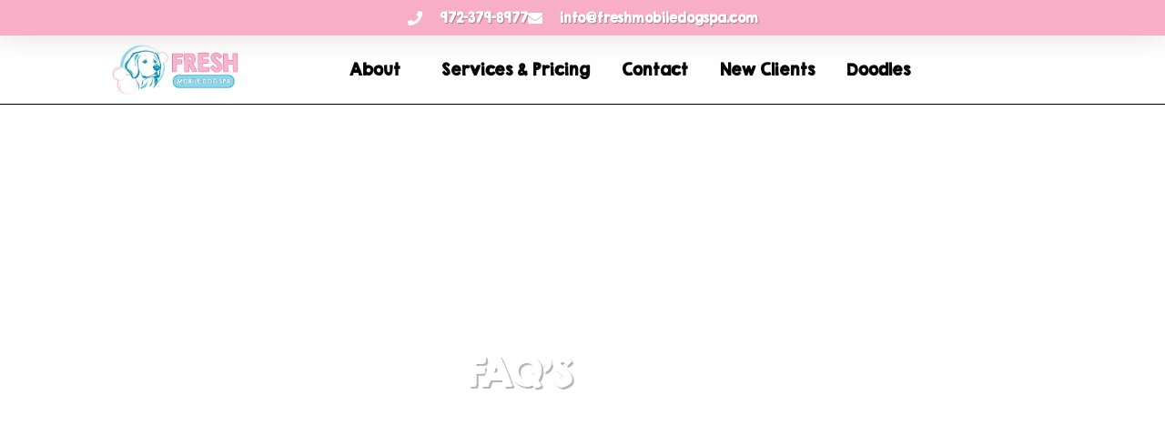

--- FILE ---
content_type: text/css
request_url: https://freshmobiledogspa.com/wp-content/uploads/elementor/css/post-28.css?ver=1768951858
body_size: 407
content:
.elementor-kit-28{--e-global-color-primary:#6EC1E4;--e-global-color-secondary:#54595F;--e-global-color-text:#7A7A7A;--e-global-color-accent:#61CE70;--e-global-typography-primary-font-family:"Second Chances Solid";--e-global-typography-primary-font-weight:600;--e-global-typography-secondary-font-family:"Second Chances Sketch";--e-global-typography-secondary-font-weight:400;--e-global-typography-text-font-family:"Write Me A Song";--e-global-typography-text-font-weight:400;--e-global-typography-accent-font-family:"Roboto";--e-global-typography-accent-font-weight:500;}.elementor-kit-28 e-page-transition{background-color:#FFBC7D;}.elementor-section.elementor-section-boxed > .elementor-container{max-width:1140px;}.e-con{--container-max-width:1140px;}.elementor-widget:not(:last-child){margin-block-end:20px;}.elementor-element{--widgets-spacing:20px 20px;--widgets-spacing-row:20px;--widgets-spacing-column:20px;}{}h1.entry-title{display:var(--page-title-display);}@media(max-width:1024px){.elementor-section.elementor-section-boxed > .elementor-container{max-width:1024px;}.e-con{--container-max-width:1024px;}}@media(max-width:767px){.elementor-section.elementor-section-boxed > .elementor-container{max-width:767px;}.e-con{--container-max-width:767px;}}/* Start Custom Fonts CSS */@font-face {
	font-family: 'Second Chances Solid';
	font-style: normal;
	font-weight: normal;
	font-display: auto;
	src: url('https://freshmobiledogspa.com/wp-content/uploads/2025/05/KGSecondChancesSolid.ttf') format('truetype');
}
/* End Custom Fonts CSS */
/* Start Custom Fonts CSS */@font-face {
	font-family: 'Second Chances Sketch';
	font-style: normal;
	font-weight: normal;
	font-display: auto;
	src: url('https://freshmobiledogspa.com/wp-content/uploads/2025/05/KGSecondChancesSketch.ttf') format('truetype');
}
/* End Custom Fonts CSS */
/* Start Custom Fonts CSS */@font-face {
	font-family: 'Write Me A Song';
	font-style: normal;
	font-weight: normal;
	font-display: auto;
	src: url('https://freshmobiledogspa.com/wp-content/uploads/2025/05/Please-write-me-a-song.ttf') format('truetype');
}
/* End Custom Fonts CSS */

--- FILE ---
content_type: text/css
request_url: https://freshmobiledogspa.com/wp-content/uploads/elementor/css/post-284.css?ver=1769030681
body_size: 984
content:
.elementor-284 .elementor-element.elementor-element-8ee1da6 > .elementor-background-overlay{background-color:#181818;opacity:0.5;transition:background 0.3s, border-radius 0.3s, opacity 0.3s;}.elementor-284 .elementor-element.elementor-element-8ee1da6 > .elementor-container{min-height:288px;}.elementor-284 .elementor-element.elementor-element-8ee1da6 .elementor-background-slideshow__slide__image{background-position:top center;}.elementor-284 .elementor-element.elementor-element-8ee1da6{transition:background 0.3s, border 0.3s, border-radius 0.3s, box-shadow 0.3s;padding:150px 0px 150px 0px;}.elementor-284 .elementor-element.elementor-element-e9c2f12{text-align:center;}.elementor-284 .elementor-element.elementor-element-e9c2f12 .elementor-heading-title{font-family:"Second Chances Solid", Sans-serif;font-size:40px;font-weight:600;text-shadow:2px 2px 1px rgba(0,0,0,0.3);color:#FFFFFF;}.elementor-284 .elementor-element.elementor-element-6896021{padding:90px 0px 90px 0px;}.elementor-284 .elementor-element.elementor-element-042e499 .elementor-heading-title{font-family:var( --e-global-typography-primary-font-family ), Sans-serif;font-weight:var( --e-global-typography-primary-font-weight );}.elementor-284 .elementor-element.elementor-element-6d6a759 > .elementor-widget-container{padding:0px 0px 0px 0px;}.elementor-284 .elementor-element.elementor-element-6d6a759 .elementor-accordion-item{border-width:0px;}.elementor-284 .elementor-element.elementor-element-6d6a759 .elementor-accordion-item .elementor-tab-content{border-width:0px;}.elementor-284 .elementor-element.elementor-element-6d6a759 .elementor-accordion-item .elementor-tab-title.elementor-active{border-width:0px;}.elementor-284 .elementor-element.elementor-element-6d6a759 .elementor-accordion-icon, .elementor-284 .elementor-element.elementor-element-6d6a759 .elementor-accordion-title{color:#003049;}.elementor-284 .elementor-element.elementor-element-6d6a759 .elementor-accordion-icon svg{fill:#003049;}.elementor-284 .elementor-element.elementor-element-6d6a759 .elementor-active .elementor-accordion-icon, .elementor-284 .elementor-element.elementor-element-6d6a759 .elementor-active .elementor-accordion-title{color:#000000;}.elementor-284 .elementor-element.elementor-element-6d6a759 .elementor-active .elementor-accordion-icon svg{fill:#000000;}.elementor-284 .elementor-element.elementor-element-6d6a759 .elementor-accordion-title{font-family:"Second Chances Solid", Sans-serif;font-weight:600;}.elementor-284 .elementor-element.elementor-element-6d6a759 .elementor-tab-content{font-family:var( --e-global-typography-text-font-family ), Sans-serif;font-weight:var( --e-global-typography-text-font-weight );}.elementor-284 .elementor-element.elementor-element-0794635:not(.elementor-motion-effects-element-type-background) > .elementor-widget-wrap, .elementor-284 .elementor-element.elementor-element-0794635 > .elementor-widget-wrap > .elementor-motion-effects-container > .elementor-motion-effects-layer{background-color:#F7AEC6B3;background-image:url("https://freshmobiledogspa.com/wp-content/uploads/2025/05/dogfacebg1-1.webp");background-position:bottom center;background-repeat:no-repeat;background-size:auto;}.elementor-bc-flex-widget .elementor-284 .elementor-element.elementor-element-0794635.elementor-column .elementor-widget-wrap{align-items:center;}.elementor-284 .elementor-element.elementor-element-0794635.elementor-column.elementor-element[data-element_type="column"] > .elementor-widget-wrap.elementor-element-populated{align-content:center;align-items:center;}.elementor-284 .elementor-element.elementor-element-0794635.elementor-column > .elementor-widget-wrap{justify-content:center;}.elementor-284 .elementor-element.elementor-element-0794635 > .elementor-widget-wrap > .elementor-widget:not(.elementor-widget__width-auto):not(.elementor-widget__width-initial):not(:last-child):not(.elementor-absolute){margin-block-end:10px;}.elementor-284 .elementor-element.elementor-element-0794635 > .elementor-element-populated{border-style:solid;border-width:5px 0px 5px 0px;border-color:#FFFFFF;transition:background 0.3s, border 0.3s, border-radius 0.3s, box-shadow 0.3s;padding:20px 50px 120px 50px;}.elementor-284 .elementor-element.elementor-element-0794635 > .elementor-element-populated, .elementor-284 .elementor-element.elementor-element-0794635 > .elementor-element-populated > .elementor-background-overlay, .elementor-284 .elementor-element.elementor-element-0794635 > .elementor-background-slideshow{border-radius:10px 10px 10px 10px;}.elementor-284 .elementor-element.elementor-element-0794635 > .elementor-element-populated > .elementor-background-overlay{transition:background 0.3s, border-radius 0.3s, opacity 0.3s;}.elementor-284 .elementor-element.elementor-element-6e4c855 > .elementor-widget-container{padding:0px 0px 2px 0px;}.elementor-284 .elementor-element.elementor-element-6e4c855 .elementor-heading-title{font-family:var( --e-global-typography-primary-font-family ), Sans-serif;font-weight:var( --e-global-typography-primary-font-weight );}.elementor-284 .elementor-element.elementor-element-b3e8bbb > .elementor-widget-container{padding:0px 0px 0px 0px;}.elementor-284 .elementor-element.elementor-element-b3e8bbb{text-align:start;font-family:var( --e-global-typography-text-font-family ), Sans-serif;font-weight:var( --e-global-typography-text-font-weight );}.elementor-284 .elementor-element.elementor-element-a76786f .elementor-button{background-color:#FFFFFF;font-family:var( --e-global-typography-primary-font-family ), Sans-serif;font-weight:var( --e-global-typography-primary-font-weight );fill:#F7AEC6;color:#F7AEC6;}@media(max-width:1024px){.elementor-284 .elementor-element.elementor-element-6e4c855{text-align:center;}}@media(max-width:767px){.elementor-284 .elementor-element.elementor-element-8ee1da6{padding:20px 20px 20px 20px;}.elementor-284 .elementor-element.elementor-element-9725209{margin-top:0px;margin-bottom:0px;}.elementor-284 .elementor-element.elementor-element-e9c2f12{text-align:center;}.elementor-284 .elementor-element.elementor-element-6896021{padding:40px 0px 40px 0px;}.elementor-284 .elementor-element.elementor-element-042e499{text-align:center;}.elementor-284 .elementor-element.elementor-element-0794635 > .elementor-element-populated{padding:50px 20px 150px 20px;}}@media(min-width:768px){.elementor-284 .elementor-element.elementor-element-a2054ba{width:54.825%;}.elementor-284 .elementor-element.elementor-element-c4c92b5{width:11.392%;}}/* Start Custom Fonts CSS */@font-face {
	font-family: 'Second Chances Solid';
	font-style: normal;
	font-weight: normal;
	font-display: auto;
	src: url('https://freshmobiledogspa.com/wp-content/uploads/2025/05/KGSecondChancesSolid.ttf') format('truetype');
}
/* End Custom Fonts CSS */

--- FILE ---
content_type: text/css
request_url: https://freshmobiledogspa.com/wp-content/uploads/elementor/css/post-80.css?ver=1768951859
body_size: 1478
content:
.elementor-80 .elementor-element.elementor-element-1340de3e:not(.elementor-motion-effects-element-type-background), .elementor-80 .elementor-element.elementor-element-1340de3e > .elementor-motion-effects-container > .elementor-motion-effects-layer{background-color:#F7AEC6;}.elementor-80 .elementor-element.elementor-element-1340de3e{box-shadow:0px 5px 30px 0px rgba(0,0,0,0.1);transition:background 0.3s, border 0.3s, border-radius 0.3s, box-shadow 0.3s;padding:10px 0px 10px 0px;z-index:10;}.elementor-80 .elementor-element.elementor-element-1340de3e > .elementor-background-overlay{transition:background 0.3s, border-radius 0.3s, opacity 0.3s;}.elementor-80 .elementor-element.elementor-element-5c5b9876 > .elementor-element-populated{padding:0px 0px 0px 0px;}.elementor-80 .elementor-element.elementor-element-5cf847a2 .elementor-icon-list-items:not(.elementor-inline-items) .elementor-icon-list-item:not(:last-child){padding-block-end:calc(30px/2);}.elementor-80 .elementor-element.elementor-element-5cf847a2 .elementor-icon-list-items:not(.elementor-inline-items) .elementor-icon-list-item:not(:first-child){margin-block-start:calc(30px/2);}.elementor-80 .elementor-element.elementor-element-5cf847a2 .elementor-icon-list-items.elementor-inline-items .elementor-icon-list-item{margin-inline:calc(30px/2);}.elementor-80 .elementor-element.elementor-element-5cf847a2 .elementor-icon-list-items.elementor-inline-items{margin-inline:calc(-30px/2);}.elementor-80 .elementor-element.elementor-element-5cf847a2 .elementor-icon-list-items.elementor-inline-items .elementor-icon-list-item:after{inset-inline-end:calc(-30px/2);}.elementor-80 .elementor-element.elementor-element-5cf847a2 .elementor-icon-list-icon i{color:#FFFFFF;transition:color 0.3s;}.elementor-80 .elementor-element.elementor-element-5cf847a2 .elementor-icon-list-icon svg{fill:#FFFFFF;transition:fill 0.3s;}.elementor-80 .elementor-element.elementor-element-5cf847a2 .elementor-icon-list-item:hover .elementor-icon-list-icon i{color:#8FD7EB;}.elementor-80 .elementor-element.elementor-element-5cf847a2 .elementor-icon-list-item:hover .elementor-icon-list-icon svg{fill:#8FD7EB;}.elementor-80 .elementor-element.elementor-element-5cf847a2{--e-icon-list-icon-size:16px;--icon-vertical-offset:0px;}.elementor-80 .elementor-element.elementor-element-5cf847a2 .elementor-icon-list-icon{padding-inline-end:10px;}.elementor-80 .elementor-element.elementor-element-5cf847a2 .elementor-icon-list-item > .elementor-icon-list-text, .elementor-80 .elementor-element.elementor-element-5cf847a2 .elementor-icon-list-item > a{font-family:"Second Chances Solid", Sans-serif;font-size:13px;font-weight:600;}.elementor-80 .elementor-element.elementor-element-5cf847a2 .elementor-icon-list-text{text-shadow:1px 1px 1px rgba(0,0,0,0.3);color:#FFFFFF;transition:color 0.3s;}.elementor-80 .elementor-element.elementor-element-e15e042:not(.elementor-motion-effects-element-type-background), .elementor-80 .elementor-element.elementor-element-e15e042 > .elementor-motion-effects-container > .elementor-motion-effects-layer{background-color:#FFFFFF;}.elementor-80 .elementor-element.elementor-element-e15e042 > .elementor-container{min-height:10vh;}.elementor-80 .elementor-element.elementor-element-e15e042{border-style:solid;border-width:0px 0px 1px 0px;border-color:#000000;transition:background 0.3s, border 0.3s, border-radius 0.3s, box-shadow 0.3s;padding:0% 5% 0% 5%;}.elementor-80 .elementor-element.elementor-element-e15e042 > .elementor-background-overlay{transition:background 0.3s, border-radius 0.3s, opacity 0.3s;}.elementor-bc-flex-widget .elementor-80 .elementor-element.elementor-element-5714bdc3.elementor-column .elementor-widget-wrap{align-items:center;}.elementor-80 .elementor-element.elementor-element-5714bdc3.elementor-column.elementor-element[data-element_type="column"] > .elementor-widget-wrap.elementor-element-populated{align-content:center;align-items:center;}.elementor-80 .elementor-element.elementor-element-5714bdc3 > .elementor-widget-wrap > .elementor-widget:not(.elementor-widget__width-auto):not(.elementor-widget__width-initial):not(:last-child):not(.elementor-absolute){margin-block-end:0px;}.elementor-80 .elementor-element.elementor-element-5714bdc3 > .elementor-element-populated{padding:0px 0px 0px 0px;}.elementor-80 .elementor-element.elementor-element-1aeab6f8:not(.elementor-motion-effects-element-type-background), .elementor-80 .elementor-element.elementor-element-1aeab6f8 > .elementor-motion-effects-container > .elementor-motion-effects-layer{background-color:#FFFFFF;}.elementor-80 .elementor-element.elementor-element-1aeab6f8{transition:background 0.3s, border 0.3s, border-radius 0.3s, box-shadow 0.3s;margin-top:0px;margin-bottom:0px;padding:10px 10px 10px 10px;}.elementor-80 .elementor-element.elementor-element-1aeab6f8 > .elementor-background-overlay{transition:background 0.3s, border-radius 0.3s, opacity 0.3s;}.elementor-80 .elementor-element.elementor-element-67c1f008 > .elementor-widget-container{padding:0px 0px 0px 0px;}.elementor-80 .elementor-element.elementor-element-67c1f008 img{width:60%;}.elementor-bc-flex-widget .elementor-80 .elementor-element.elementor-element-4ac2a4ca.elementor-column .elementor-widget-wrap{align-items:center;}.elementor-80 .elementor-element.elementor-element-4ac2a4ca.elementor-column.elementor-element[data-element_type="column"] > .elementor-widget-wrap.elementor-element-populated{align-content:center;align-items:center;}.elementor-80 .elementor-element.elementor-element-59eb2dea .elementor-menu-toggle{margin-left:auto;background-color:rgba(255, 255, 255, 0);}.elementor-80 .elementor-element.elementor-element-59eb2dea .elementor-nav-menu .elementor-item{font-family:var( --e-global-typography-primary-font-family ), Sans-serif;font-weight:var( --e-global-typography-primary-font-weight );}.elementor-80 .elementor-element.elementor-element-59eb2dea .elementor-nav-menu--main .elementor-item{color:#070707;fill:#070707;padding-left:0px;padding-right:0px;padding-top:0px;padding-bottom:0px;}.elementor-80 .elementor-element.elementor-element-59eb2dea .elementor-nav-menu--main .elementor-item:hover,
					.elementor-80 .elementor-element.elementor-element-59eb2dea .elementor-nav-menu--main .elementor-item.elementor-item-active,
					.elementor-80 .elementor-element.elementor-element-59eb2dea .elementor-nav-menu--main .elementor-item.highlighted,
					.elementor-80 .elementor-element.elementor-element-59eb2dea .elementor-nav-menu--main .elementor-item:focus{color:#F7AEC6;fill:#F7AEC6;}.elementor-80 .elementor-element.elementor-element-59eb2dea .elementor-nav-menu--main .elementor-item.elementor-item-active{color:#8FD7EB;}.elementor-80 .elementor-element.elementor-element-59eb2dea{--e-nav-menu-horizontal-menu-item-margin:calc( 35px / 2 );}.elementor-80 .elementor-element.elementor-element-59eb2dea .elementor-nav-menu--main:not(.elementor-nav-menu--layout-horizontal) .elementor-nav-menu > li:not(:last-child){margin-bottom:35px;}.elementor-80 .elementor-element.elementor-element-59eb2dea .elementor-nav-menu--dropdown a, .elementor-80 .elementor-element.elementor-element-59eb2dea .elementor-menu-toggle{color:#FFFFFF;fill:#FFFFFF;}.elementor-80 .elementor-element.elementor-element-59eb2dea .elementor-nav-menu--dropdown{background-color:#F7AEC6;border-style:solid;border-color:#000000;}.elementor-80 .elementor-element.elementor-element-59eb2dea .elementor-nav-menu--dropdown a:hover,
					.elementor-80 .elementor-element.elementor-element-59eb2dea .elementor-nav-menu--dropdown a:focus,
					.elementor-80 .elementor-element.elementor-element-59eb2dea .elementor-nav-menu--dropdown a.elementor-item-active,
					.elementor-80 .elementor-element.elementor-element-59eb2dea .elementor-nav-menu--dropdown a.highlighted,
					.elementor-80 .elementor-element.elementor-element-59eb2dea .elementor-menu-toggle:hover,
					.elementor-80 .elementor-element.elementor-element-59eb2dea .elementor-menu-toggle:focus{color:#F7AEC6;}.elementor-80 .elementor-element.elementor-element-59eb2dea .elementor-nav-menu--dropdown a:hover,
					.elementor-80 .elementor-element.elementor-element-59eb2dea .elementor-nav-menu--dropdown a:focus,
					.elementor-80 .elementor-element.elementor-element-59eb2dea .elementor-nav-menu--dropdown a.elementor-item-active,
					.elementor-80 .elementor-element.elementor-element-59eb2dea .elementor-nav-menu--dropdown a.highlighted{background-color:#FFFFFF;}.elementor-80 .elementor-element.elementor-element-59eb2dea .elementor-nav-menu--dropdown a.elementor-item-active{color:#FFFFFF;background-color:#8FD7EB;}.elementor-80 .elementor-element.elementor-element-59eb2dea .elementor-nav-menu--dropdown .elementor-item, .elementor-80 .elementor-element.elementor-element-59eb2dea .elementor-nav-menu--dropdown  .elementor-sub-item{font-family:var( --e-global-typography-secondary-font-family ), Sans-serif;font-weight:var( --e-global-typography-secondary-font-weight );}.elementor-80 .elementor-element.elementor-element-59eb2dea .elementor-nav-menu--dropdown a{padding-left:22px;padding-right:22px;padding-top:22px;padding-bottom:22px;}.elementor-80 .elementor-element.elementor-element-59eb2dea .elementor-nav-menu--dropdown li:not(:last-child){border-style:solid;border-color:#000000;border-bottom-width:1px;}.elementor-80 .elementor-element.elementor-element-59eb2dea .elementor-nav-menu--main > .elementor-nav-menu > li > .elementor-nav-menu--dropdown, .elementor-80 .elementor-element.elementor-element-59eb2dea .elementor-nav-menu__container.elementor-nav-menu--dropdown{margin-top:34px !important;}.elementor-80 .elementor-element.elementor-element-59eb2dea div.elementor-menu-toggle{color:#F7AEC6;}.elementor-80 .elementor-element.elementor-element-59eb2dea div.elementor-menu-toggle svg{fill:#F7AEC6;}.elementor-80 .elementor-element.elementor-element-59eb2dea div.elementor-menu-toggle:hover, .elementor-80 .elementor-element.elementor-element-59eb2dea div.elementor-menu-toggle:focus{color:#8FD7EB;}.elementor-80 .elementor-element.elementor-element-59eb2dea div.elementor-menu-toggle:hover svg, .elementor-80 .elementor-element.elementor-element-59eb2dea div.elementor-menu-toggle:focus svg{fill:#8FD7EB;}.elementor-bc-flex-widget .elementor-80 .elementor-element.elementor-element-521c4231.elementor-column .elementor-widget-wrap{align-items:center;}.elementor-80 .elementor-element.elementor-element-521c4231.elementor-column.elementor-element[data-element_type="column"] > .elementor-widget-wrap.elementor-element-populated{align-content:center;align-items:center;}.elementor-80 .elementor-element.elementor-element-521c4231 > .elementor-element-populated{padding:0px 0px 0px 0px;}.elementor-80 .elementor-element.elementor-element-232d5d86{--grid-template-columns:repeat(0, auto);--icon-size:18px;--grid-column-gap:20px;--grid-row-gap:0px;}.elementor-80 .elementor-element.elementor-element-232d5d86 .elementor-widget-container{text-align:right;}.elementor-80 .elementor-element.elementor-element-232d5d86 .elementor-social-icon{background-color:#FFFFFF00;--icon-padding:0em;}.elementor-80 .elementor-element.elementor-element-232d5d86 .elementor-social-icon i{color:#FFFFFF;}.elementor-80 .elementor-element.elementor-element-232d5d86 .elementor-social-icon svg{fill:#FFFFFF;}.elementor-80 .elementor-element.elementor-element-232d5d86 .elementor-social-icon:hover i{color:#F77F00;}.elementor-80 .elementor-element.elementor-element-232d5d86 .elementor-social-icon:hover svg{fill:#F77F00;}.elementor-theme-builder-content-area{height:400px;}.elementor-location-header:before, .elementor-location-footer:before{content:"";display:table;clear:both;}@media(max-width:1024px){.elementor-80 .elementor-element.elementor-element-59eb2dea .elementor-nav-menu--dropdown{border-width:0px 0px 1px 0px;}.elementor-80 .elementor-element.elementor-element-59eb2dea .elementor-nav-menu--dropdown a{padding-top:20px;padding-bottom:20px;}.elementor-80 .elementor-element.elementor-element-59eb2dea .elementor-nav-menu--main > .elementor-nav-menu > li > .elementor-nav-menu--dropdown, .elementor-80 .elementor-element.elementor-element-59eb2dea .elementor-nav-menu__container.elementor-nav-menu--dropdown{margin-top:37px !important;}}@media(min-width:768px){.elementor-80 .elementor-element.elementor-element-5714bdc3{width:22.213%;}.elementor-80 .elementor-element.elementor-element-4ac2a4ca{width:64.546%;}.elementor-80 .elementor-element.elementor-element-521c4231{width:13.252%;}}@media(max-width:1024px) and (min-width:768px){.elementor-80 .elementor-element.elementor-element-5714bdc3{width:50%;}.elementor-80 .elementor-element.elementor-element-4ac2a4ca{width:50%;}.elementor-80 .elementor-element.elementor-element-521c4231{width:26%;}}@media(max-width:767px){.elementor-80 .elementor-element.elementor-element-5c5b9876 > .elementor-element-populated{padding:0px 0px 0px 0px;}.elementor-80 .elementor-element.elementor-element-5714bdc3{width:70%;}.elementor-80 .elementor-element.elementor-element-5714bdc3 > .elementor-widget-wrap > .elementor-widget:not(.elementor-widget__width-auto):not(.elementor-widget__width-initial):not(:last-child):not(.elementor-absolute){margin-block-end:20px;}.elementor-80 .elementor-element.elementor-element-5714bdc3 > .elementor-element-populated{padding:0px 0px 0px 0px;}.elementor-80 .elementor-element.elementor-element-1aeab6f8{padding:0px 0px 0px 0px;}.elementor-80 .elementor-element.elementor-element-75cb5edf{width:70%;}.elementor-80 .elementor-element.elementor-element-67c1f008 > .elementor-widget-container{margin:0px 0px 0px 0px;padding:0px 0px 0px 0px;}.elementor-80 .elementor-element.elementor-element-67c1f008{text-align:start;}.elementor-80 .elementor-element.elementor-element-67c1f008 img{width:100%;max-width:100%;}.elementor-80 .elementor-element.elementor-element-4ac2a4ca{width:30%;}.elementor-80 .elementor-element.elementor-element-4ac2a4ca > .elementor-element-populated{padding:0px 0px 0px 0px;}.elementor-80 .elementor-element.elementor-element-59eb2dea .elementor-nav-menu--main > .elementor-nav-menu > li > .elementor-nav-menu--dropdown, .elementor-80 .elementor-element.elementor-element-59eb2dea .elementor-nav-menu__container.elementor-nav-menu--dropdown{margin-top:16px !important;}.elementor-80 .elementor-element.elementor-element-521c4231{width:36%;}.elementor-80 .elementor-element.elementor-element-232d5d86{--icon-size:15px;--grid-column-gap:10px;}}

--- FILE ---
content_type: text/css
request_url: https://freshmobiledogspa.com/wp-content/uploads/elementor/css/post-96.css?ver=1768951859
body_size: 533
content:
.elementor-96 .elementor-element.elementor-element-48dc9aed{margin-top:0px;margin-bottom:-40px;padding:0px 0px 0px 0px;z-index:10;}.elementor-96 .elementor-element.elementor-element-785434e8 .elementor-button{background-color:#F7AEC6;padding:15px 018px 15px 18px;}.elementor-96 .elementor-element.elementor-element-3039f5f1:not(.elementor-motion-effects-element-type-background), .elementor-96 .elementor-element.elementor-element-3039f5f1 > .elementor-motion-effects-container > .elementor-motion-effects-layer{background-color:#FFFFFF;}.elementor-96 .elementor-element.elementor-element-3039f5f1{transition:background 0.3s, border 0.3s, border-radius 0.3s, box-shadow 0.3s;padding:5% 5% 3% 5%;}.elementor-96 .elementor-element.elementor-element-3039f5f1 > .elementor-background-overlay{transition:background 0.3s, border-radius 0.3s, opacity 0.3s;}.elementor-96 .elementor-element.elementor-element-3039f5f1 > .elementor-shape-top svg{width:calc(126% + 1.3px);height:10px;}.elementor-96 .elementor-element.elementor-element-cd2b4b1 > .elementor-widget-wrap > .elementor-widget:not(.elementor-widget__width-auto):not(.elementor-widget__width-initial):not(:last-child):not(.elementor-absolute){margin-block-end:10px;}.elementor-96 .elementor-element.elementor-element-208826ae .elementor-heading-title{font-family:var( --e-global-typography-primary-font-family ), Sans-serif;font-weight:var( --e-global-typography-primary-font-weight );color:#000000;}.elementor-96 .elementor-element.elementor-element-300a38cc{font-family:var( --e-global-typography-text-font-family ), Sans-serif;font-weight:var( --e-global-typography-text-font-weight );}.elementor-96 .elementor-element.elementor-element-5343baec > .elementor-widget-wrap > .elementor-widget:not(.elementor-widget__width-auto):not(.elementor-widget__width-initial):not(:last-child):not(.elementor-absolute){margin-block-end:10px;}.elementor-96 .elementor-element.elementor-element-5863a3c4 .elementor-heading-title{font-family:var( --e-global-typography-primary-font-family ), Sans-serif;font-weight:var( --e-global-typography-primary-font-weight );color:#000000;}.elementor-96 .elementor-element.elementor-element-282c646{font-family:var( --e-global-typography-text-font-family ), Sans-serif;font-weight:var( --e-global-typography-text-font-weight );}.elementor-theme-builder-content-area{height:400px;}.elementor-location-header:before, .elementor-location-footer:before{content:"";display:table;clear:both;}@media(max-width:1024px){.elementor-96 .elementor-element.elementor-element-cd2b4b1 > .elementor-element-populated{margin:10% 0% 0% 0%;--e-column-margin-right:0%;--e-column-margin-left:0%;padding:0% 5% 0% 0%;}.elementor-96 .elementor-element.elementor-element-5343baec > .elementor-element-populated{margin:10% 0% 0% 0%;--e-column-margin-right:0%;--e-column-margin-left:0%;}}@media(max-width:767px){.elementor-96 .elementor-element.elementor-element-785434e8{width:100%;max-width:100%;}.elementor-96 .elementor-element.elementor-element-3039f5f1{padding:15% 5% 15% 5%;}.elementor-96 .elementor-element.elementor-element-39e4de9d > .elementor-element-populated{padding:0px 0px 0px 0px;}.elementor-96 .elementor-element.elementor-element-208826ae{text-align:center;}.elementor-96 .elementor-element.elementor-element-300a38cc{text-align:center;}.elementor-96 .elementor-element.elementor-element-5863a3c4{text-align:center;}.elementor-96 .elementor-element.elementor-element-282c646{text-align:center;}}@media(max-width:1024px) and (min-width:768px){.elementor-96 .elementor-element.elementor-element-33d854da{width:100%;}.elementor-96 .elementor-element.elementor-element-cd2b4b1{width:50%;}.elementor-96 .elementor-element.elementor-element-5343baec{width:50%;}}